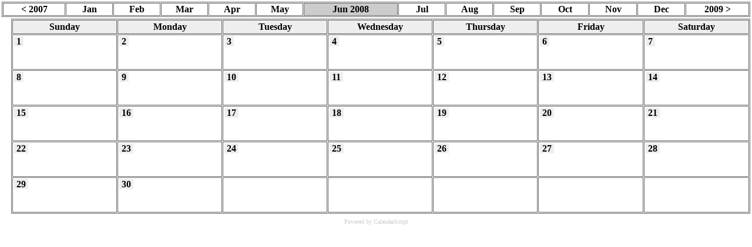

--- FILE ---
content_type: text/html; charset=ascii
request_url: http://www.dekalbcounty-il.com/~county/calendar2/calendar.pl?year=2008&calendar=dcbda&month=10&month=6
body_size: 17546
content:
<!DOCTYPE html>
<html>
<head>
  <title>Calendar</title>
  <meta http-equiv="expires" content="now">
  <meta http-equiv="Pragma" content="no-cache">
  <style>
  A { text-decoration:none; }
  A:hover { text-decoration:underline; }
  .thinborder { border-color:#666666; border-style:solid; border-width:1px; }
  .columnheader { color:#000000; }
  .navigationtext { color:#000000; }
  .navigationselectedtext { color:#000000; }
  .commandtext { color:#FFFFFF; font-weight:bold; }
  .selectedcommandtext { color:#FFFFFF; font-weight:bold; }
  .gridtext { color:#000000; font-family:Verdana; }
  .griddatetext { color:#000000; background-color:#EEEEEE; font-weight:bold; }
  .footertext { color:#CCCCCC; }
  .text { color:#000000; }

  .messagetext { color: red; }
  .headertext { }


  BODY { font-family:"Verdana" }
  </style>
</head>
<body bgcolor="#FFFFFF" link="#0000CC" alink="#0000CC" vlink="#0000CC" leftmargin="0" topmargin="0" marginwidth="0" marginheight="0">
  <table border="0" cellpadding="0" cellspacing="3" width="100%" height="100%">
    <tr>
      <td colspan="2">
        <table border="0" class="thinborder" cellpadding="1" cellspacing="1" width="100%">
          <tr>
            <td align="center" width="8%" class="thinborder" bgcolor="#FFFFFF"><b><a href="/~county/calendar2/calendar.pl?year=2008&calendar=dcbda&month=6&year=2007" class="navigationtext">&lt;&nbsp;2007</a></b></td>
            <td align="center" width="6%" class="thinborder" bgcolor="#FFFFFF"><b><a href="/~county/calendar2/calendar.pl?year=2008&calendar=dcbda&month=6&month=1" class="navigationtext">Jan</a></b></td>
            <td align="center" width="6%" class="thinborder" bgcolor="#FFFFFF"><b><a href="/~county/calendar2/calendar.pl?year=2008&calendar=dcbda&month=6&month=2" class="navigationtext">Feb</a></b></td>
            <td align="center" width="6%" class="thinborder" bgcolor="#FFFFFF"><b><a href="/~county/calendar2/calendar.pl?year=2008&calendar=dcbda&month=6&month=3" class="navigationtext">Mar</a></b></td>
            <td align="center" width="6%" class="thinborder" bgcolor="#FFFFFF"><b><a href="/~county/calendar2/calendar.pl?year=2008&calendar=dcbda&month=6&month=4" class="navigationtext">Apr</a></b></td>
            <td align="center" width="6%" class="thinborder" bgcolor="#FFFFFF"><b><a href="/~county/calendar2/calendar.pl?year=2008&calendar=dcbda&month=6&month=5" class="navigationtext">May</a></b></td>
            <td align="center" width="12%" bgcolor="#CCCCCC" class="thinborder"><span class="navigationselectedtext"><b>Jun 2008</b></span></td>
            <td align="center" width="6%" class="thinborder" bgcolor="#FFFFFF"><b><a href="/~county/calendar2/calendar.pl?year=2008&calendar=dcbda&month=6&month=7" class="navigationtext">Jul</a></b></td>
            <td align="center" width="6%" class="thinborder" bgcolor="#FFFFFF"><b><a href="/~county/calendar2/calendar.pl?year=2008&calendar=dcbda&month=6&month=8" class="navigationtext">Aug</a></b></td>
            <td align="center" width="6%" class="thinborder" bgcolor="#FFFFFF"><b><a href="/~county/calendar2/calendar.pl?year=2008&calendar=dcbda&month=6&month=9" class="navigationtext">Sep</a></b></td>
            <td align="center" width="6%" class="thinborder" bgcolor="#FFFFFF"><b><a href="/~county/calendar2/calendar.pl?year=2008&calendar=dcbda&month=6&month=10" class="navigationtext">Oct</a></b></td>
            <td align="center" width="6%" class="thinborder" bgcolor="#FFFFFF"><b><a href="/~county/calendar2/calendar.pl?year=2008&calendar=dcbda&month=6&month=11" class="navigationtext">Nov</a></b></td>
            <td align="center" width="6%" class="thinborder" bgcolor="#FFFFFF"><b><a href="/~county/calendar2/calendar.pl?year=2008&calendar=dcbda&month=6&month=12" class="navigationtext">Dec</a></b></td>
            <td align="center" width="8%" class="thinborder" bgcolor="#FFFFFF"><b><a href="/~county/calendar2/calendar.pl?year=2008&calendar=dcbda&month=6&year=2009" class="navigationtext">2009&nbsp;&gt;</a></b></td>
          </tr>
        </table>
      </td>
    </tr>
    <tr>
      <td width="100" align="left" valign="top"></td>
      <td valign="top" align="left" width="100%">
        <table border="1" class="thinborder" height="100%" width="100%" cellpadding="2" cellspacing="1">
          <tr>
            <th class="thinborder" bgcolor="#EEEEEE"><span class="columnheader">Sunday</span></th>
            <th class="thinborder" bgcolor="#EEEEEE"><span class="columnheader">Monday</span></th>
            <th class="thinborder" bgcolor="#EEEEEE"><span class="columnheader">Tuesday</span></th>
            <th class="thinborder" bgcolor="#EEEEEE"><span class="columnheader">Wednesday</span></th>
            <th class="thinborder" bgcolor="#EEEEEE"><span class="columnheader">Thursday</span></th>
            <th class="thinborder" bgcolor="#EEEEEE"><span class="columnheader">Friday</span></th>
            <th class="thinborder" bgcolor="#EEEEEE"><span class="columnheader">Saturday</span></th>
          </tr>
          <tr height="18%">
            <td class="thinborder" valign="top" width="14%" height="18%" bgcolor="#FFFFFF"><span bgcolor="#EEEEEE" class="griddatetext">&nbsp;<nobr><a href="/~county/calendar2/calendar.pl?year=2008&calendar=dcbda&month=6&selected_datestring=20080601&datestring=20080601&view=Day" class="griddatetext">1</a>&nbsp;</nobr></span><br>
            &nbsp;<br>
            &nbsp; &nbsp;</td>
            <td class="thinborder" valign="top" width="14%" height="18%" bgcolor="#FFFFFF"><span bgcolor="#EEEEEE" class="griddatetext">&nbsp;<nobr><a href="/~county/calendar2/calendar.pl?year=2008&calendar=dcbda&month=6&selected_datestring=20080602&datestring=20080602&view=Day" class="griddatetext">2</a>&nbsp;</nobr></span><br>
            &nbsp;<br>
            &nbsp; &nbsp;</td>
            <td class="thinborder" valign="top" width="14%" height="18%" bgcolor="#FFFFFF"><span bgcolor="#EEEEEE" class="griddatetext">&nbsp;<nobr><a href="/~county/calendar2/calendar.pl?year=2008&calendar=dcbda&month=6&selected_datestring=20080603&datestring=20080603&view=Day" class="griddatetext">3</a>&nbsp;</nobr></span><br>
            &nbsp;<br>
            &nbsp; &nbsp;</td>
            <td class="thinborder" valign="top" width="14%" height="18%" bgcolor="#FFFFFF"><span bgcolor="#EEEEEE" class="griddatetext">&nbsp;<nobr><a href="/~county/calendar2/calendar.pl?year=2008&calendar=dcbda&month=6&selected_datestring=20080604&datestring=20080604&view=Day" class="griddatetext">4</a>&nbsp;</nobr></span><br>
            &nbsp;<br>
            &nbsp; &nbsp;</td>
            <td class="thinborder" valign="top" width="14%" height="18%" bgcolor="#FFFFFF"><span bgcolor="#EEEEEE" class="griddatetext">&nbsp;<nobr><a href="/~county/calendar2/calendar.pl?year=2008&calendar=dcbda&month=6&selected_datestring=20080605&datestring=20080605&view=Day" class="griddatetext">5</a>&nbsp;</nobr></span><br>
            &nbsp;<br>
            &nbsp; &nbsp;</td>
            <td class="thinborder" valign="top" width="14%" height="18%" bgcolor="#FFFFFF"><span bgcolor="#EEEEEE" class="griddatetext">&nbsp;<nobr><a href="/~county/calendar2/calendar.pl?year=2008&calendar=dcbda&month=6&selected_datestring=20080606&datestring=20080606&view=Day" class="griddatetext">6</a>&nbsp;</nobr></span><br>
            &nbsp;<br>
            &nbsp; &nbsp;</td>
            <td class="thinborder" valign="top" width="14%" height="18%" bgcolor="#FFFFFF"><span bgcolor="#EEEEEE" class="griddatetext">&nbsp;<nobr><a href="/~county/calendar2/calendar.pl?year=2008&calendar=dcbda&month=6&selected_datestring=20080607&datestring=20080607&view=Day" class="griddatetext">7</a>&nbsp;</nobr></span><br>
            &nbsp;<br>
            &nbsp; &nbsp;</td>
          </tr>
          <tr height="18%">
            <td class="thinborder" valign="top" width="14%" height="18%" bgcolor="#FFFFFF"><span bgcolor="#EEEEEE" class="griddatetext">&nbsp;<nobr><a href="/~county/calendar2/calendar.pl?year=2008&calendar=dcbda&month=6&selected_datestring=20080608&datestring=20080608&view=Day" class="griddatetext">8</a>&nbsp;</nobr></span><br>
            &nbsp;<br>
            &nbsp; &nbsp;</td>
            <td class="thinborder" valign="top" width="14%" height="18%" bgcolor="#FFFFFF"><span bgcolor="#EEEEEE" class="griddatetext">&nbsp;<nobr><a href="/~county/calendar2/calendar.pl?year=2008&calendar=dcbda&month=6&selected_datestring=20080609&datestring=20080609&view=Day" class="griddatetext">9</a>&nbsp;</nobr></span><br>
            &nbsp;<br>
            &nbsp; &nbsp;</td>
            <td class="thinborder" valign="top" width="14%" height="18%" bgcolor="#FFFFFF"><span bgcolor="#EEEEEE" class="griddatetext">&nbsp;<nobr><a href="/~county/calendar2/calendar.pl?year=2008&calendar=dcbda&month=6&selected_datestring=20080610&datestring=20080610&view=Day" class="griddatetext">10</a>&nbsp;</nobr></span><br>
            &nbsp;<br>
            &nbsp; &nbsp;</td>
            <td class="thinborder" valign="top" width="14%" height="18%" bgcolor="#FFFFFF"><span bgcolor="#EEEEEE" class="griddatetext">&nbsp;<nobr><a href="/~county/calendar2/calendar.pl?year=2008&calendar=dcbda&month=6&selected_datestring=20080611&datestring=20080611&view=Day" class="griddatetext">11</a>&nbsp;</nobr></span><br>
            &nbsp;<br>
            &nbsp; &nbsp;</td>
            <td class="thinborder" valign="top" width="14%" height="18%" bgcolor="#FFFFFF"><span bgcolor="#EEEEEE" class="griddatetext">&nbsp;<nobr><a href="/~county/calendar2/calendar.pl?year=2008&calendar=dcbda&month=6&selected_datestring=20080612&datestring=20080612&view=Day" class="griddatetext">12</a>&nbsp;</nobr></span><br>
            &nbsp;<br>
            &nbsp; &nbsp;</td>
            <td class="thinborder" valign="top" width="14%" height="18%" bgcolor="#FFFFFF"><span bgcolor="#EEEEEE" class="griddatetext">&nbsp;<nobr><a href="/~county/calendar2/calendar.pl?year=2008&calendar=dcbda&month=6&selected_datestring=20080613&datestring=20080613&view=Day" class="griddatetext">13</a>&nbsp;</nobr></span><br>
            &nbsp;<br>
            &nbsp; &nbsp;</td>
            <td class="thinborder" valign="top" width="14%" height="18%" bgcolor="#FFFFFF"><span bgcolor="#EEEEEE" class="griddatetext">&nbsp;<nobr><a href="/~county/calendar2/calendar.pl?year=2008&calendar=dcbda&month=6&selected_datestring=20080614&datestring=20080614&view=Day" class="griddatetext">14</a>&nbsp;</nobr></span><br>
            &nbsp;<br>
            &nbsp; &nbsp;</td>
          </tr>
          <tr height="18%">
            <td class="thinborder" valign="top" width="14%" height="18%" bgcolor="#FFFFFF"><span bgcolor="#EEEEEE" class="griddatetext">&nbsp;<nobr><a href="/~county/calendar2/calendar.pl?year=2008&calendar=dcbda&month=6&selected_datestring=20080615&datestring=20080615&view=Day" class="griddatetext">15</a>&nbsp;</nobr></span><br>
            &nbsp;<br>
            &nbsp; &nbsp;</td>
            <td class="thinborder" valign="top" width="14%" height="18%" bgcolor="#FFFFFF"><span bgcolor="#EEEEEE" class="griddatetext">&nbsp;<nobr><a href="/~county/calendar2/calendar.pl?year=2008&calendar=dcbda&month=6&selected_datestring=20080616&datestring=20080616&view=Day" class="griddatetext">16</a>&nbsp;</nobr></span><br>
            &nbsp;<br>
            &nbsp; &nbsp;</td>
            <td class="thinborder" valign="top" width="14%" height="18%" bgcolor="#FFFFFF"><span bgcolor="#EEEEEE" class="griddatetext">&nbsp;<nobr><a href="/~county/calendar2/calendar.pl?year=2008&calendar=dcbda&month=6&selected_datestring=20080617&datestring=20080617&view=Day" class="griddatetext">17</a>&nbsp;</nobr></span><br>
            &nbsp;<br>
            &nbsp; &nbsp;</td>
            <td class="thinborder" valign="top" width="14%" height="18%" bgcolor="#FFFFFF"><span bgcolor="#EEEEEE" class="griddatetext">&nbsp;<nobr><a href="/~county/calendar2/calendar.pl?year=2008&calendar=dcbda&month=6&selected_datestring=20080618&datestring=20080618&view=Day" class="griddatetext">18</a>&nbsp;</nobr></span><br>
            &nbsp;<br>
            &nbsp; &nbsp;</td>
            <td class="thinborder" valign="top" width="14%" height="18%" bgcolor="#FFFFFF"><span bgcolor="#EEEEEE" class="griddatetext">&nbsp;<nobr><a href="/~county/calendar2/calendar.pl?year=2008&calendar=dcbda&month=6&selected_datestring=20080619&datestring=20080619&view=Day" class="griddatetext">19</a>&nbsp;</nobr></span><br>
            &nbsp;<br>
            &nbsp; &nbsp;</td>
            <td class="thinborder" valign="top" width="14%" height="18%" bgcolor="#FFFFFF"><span bgcolor="#EEEEEE" class="griddatetext">&nbsp;<nobr><a href="/~county/calendar2/calendar.pl?year=2008&calendar=dcbda&month=6&selected_datestring=20080620&datestring=20080620&view=Day" class="griddatetext">20</a>&nbsp;</nobr></span><br>
            &nbsp;<br>
            &nbsp; &nbsp;</td>
            <td class="thinborder" valign="top" width="14%" height="18%" bgcolor="#FFFFFF"><span bgcolor="#EEEEEE" class="griddatetext">&nbsp;<nobr><a href="/~county/calendar2/calendar.pl?year=2008&calendar=dcbda&month=6&selected_datestring=20080621&datestring=20080621&view=Day" class="griddatetext">21</a>&nbsp;</nobr></span><br>
            &nbsp;<br>
            &nbsp; &nbsp;</td>
          </tr>
          <tr height="18%">
            <td class="thinborder" valign="top" width="14%" height="18%" bgcolor="#FFFFFF"><span bgcolor="#EEEEEE" class="griddatetext">&nbsp;<nobr><a href="/~county/calendar2/calendar.pl?year=2008&calendar=dcbda&month=6&selected_datestring=20080622&datestring=20080622&view=Day" class="griddatetext">22</a>&nbsp;</nobr></span><br>
            &nbsp;<br>
            &nbsp; &nbsp;</td>
            <td class="thinborder" valign="top" width="14%" height="18%" bgcolor="#FFFFFF"><span bgcolor="#EEEEEE" class="griddatetext">&nbsp;<nobr><a href="/~county/calendar2/calendar.pl?year=2008&calendar=dcbda&month=6&selected_datestring=20080623&datestring=20080623&view=Day" class="griddatetext">23</a>&nbsp;</nobr></span><br>
            &nbsp;<br>
            &nbsp; &nbsp;</td>
            <td class="thinborder" valign="top" width="14%" height="18%" bgcolor="#FFFFFF"><span bgcolor="#EEEEEE" class="griddatetext">&nbsp;<nobr><a href="/~county/calendar2/calendar.pl?year=2008&calendar=dcbda&month=6&selected_datestring=20080624&datestring=20080624&view=Day" class="griddatetext">24</a>&nbsp;</nobr></span><br>
            &nbsp;<br>
            &nbsp; &nbsp;</td>
            <td class="thinborder" valign="top" width="14%" height="18%" bgcolor="#FFFFFF"><span bgcolor="#EEEEEE" class="griddatetext">&nbsp;<nobr><a href="/~county/calendar2/calendar.pl?year=2008&calendar=dcbda&month=6&selected_datestring=20080625&datestring=20080625&view=Day" class="griddatetext">25</a>&nbsp;</nobr></span><br>
            &nbsp;<br>
            &nbsp; &nbsp;</td>
            <td class="thinborder" valign="top" width="14%" height="18%" bgcolor="#FFFFFF"><span bgcolor="#EEEEEE" class="griddatetext">&nbsp;<nobr><a href="/~county/calendar2/calendar.pl?year=2008&calendar=dcbda&month=6&selected_datestring=20080626&datestring=20080626&view=Day" class="griddatetext">26</a>&nbsp;</nobr></span><br>
            &nbsp;<br>
            &nbsp; &nbsp;</td>
            <td class="thinborder" valign="top" width="14%" height="18%" bgcolor="#FFFFFF"><span bgcolor="#EEEEEE" class="griddatetext">&nbsp;<nobr><a href="/~county/calendar2/calendar.pl?year=2008&calendar=dcbda&month=6&selected_datestring=20080627&datestring=20080627&view=Day" class="griddatetext">27</a>&nbsp;</nobr></span><br>
            &nbsp;<br>
            &nbsp; &nbsp;</td>
            <td class="thinborder" valign="top" width="14%" height="18%" bgcolor="#FFFFFF"><span bgcolor="#EEEEEE" class="griddatetext">&nbsp;<nobr><a href="/~county/calendar2/calendar.pl?year=2008&calendar=dcbda&month=6&selected_datestring=20080628&datestring=20080628&view=Day" class="griddatetext">28</a>&nbsp;</nobr></span><br>
            &nbsp;<br>
            &nbsp; &nbsp;</td>
          </tr>
          <tr height="18%">
            <td class="thinborder" valign="top" width="14%" height="18%" bgcolor="#FFFFFF"><span bgcolor="#EEEEEE" class="griddatetext">&nbsp;<nobr><a href="/~county/calendar2/calendar.pl?year=2008&calendar=dcbda&month=6&selected_datestring=20080629&datestring=20080629&view=Day" class="griddatetext">29</a>&nbsp;</nobr></span><br>
            &nbsp;<br>
            &nbsp; &nbsp;</td>
            <td class="thinborder" valign="top" width="14%" height="18%" bgcolor="#FFFFFF"><span bgcolor="#EEEEEE" class="griddatetext">&nbsp;<nobr><a href="/~county/calendar2/calendar.pl?year=2008&calendar=dcbda&month=6&selected_datestring=20080630&datestring=20080630&view=Day" class="griddatetext">30</a>&nbsp;</nobr></span><br>
            &nbsp;<br>
            &nbsp; &nbsp;</td>
            <td class="thinborder" valign="top" width="14%" height="18%" bgcolor="#FFFFFF">&nbsp;</td>
            <td class="thinborder" valign="top" width="14%" height="18%" bgcolor="#FFFFFF">&nbsp;</td>
            <td class="thinborder" valign="top" width="14%" height="18%" bgcolor="#FFFFFF">&nbsp;</td>
            <td class="thinborder" valign="top" width="14%" height="18%" bgcolor="#FFFFFF">&nbsp;</td>
            <td class="thinborder" valign="top" width="14%" height="18%" bgcolor="#FFFFFF">&nbsp;</td>
          </tr>
        </table>
      </td>
    </tr>
    <tr>
      <td align="center" colspan="2" bgcolor="#FFFFFF"><font size="-2"><span class="footertext">Powered by CalendarScript</span></font></td>
    </tr>
  </table>
</body>
</html>
